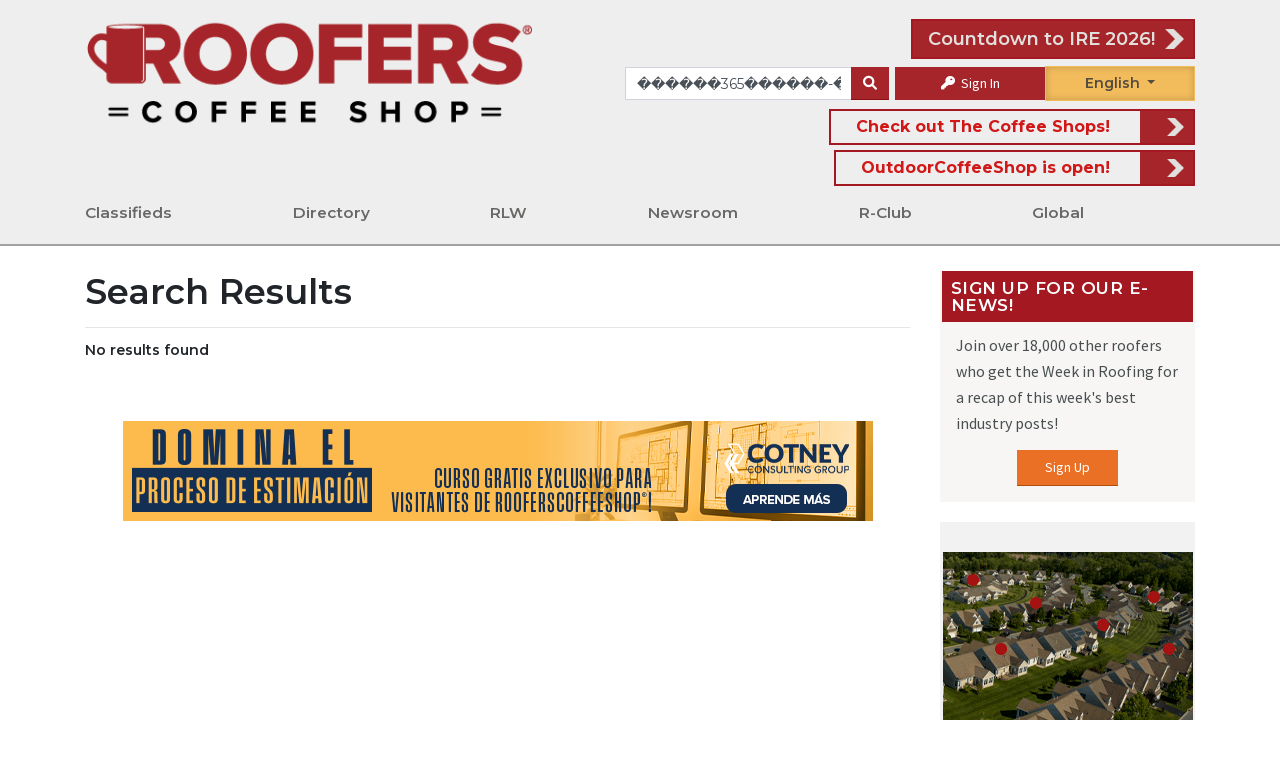

--- FILE ---
content_type: text/html; charset=UTF-8
request_url: https://www.rooferscoffeeshop.com/search/19?s=%EF%BF%BD%EF%BF%BD%EF%BF%BD%EF%BF%BD%EF%BF%BD%EF%BF%BD365%EF%BF%BD%EF%BF%BD%EF%BF%BD%EF%BF%BD%EF%BF%BD%EF%BF%BD-%EF%BF%BD%EF%BF%BD%EF%BF%BD%EF%BF%BD%EF%BF%BD%EF%BF%BD%EF%BF%BD%EF%BF%BD%EF%BF%BD%EF%BF%BD%EF%BF%BD%EF%BF%BD%EF%BF%BD%EF%BF%BD%EF%BF%BD%EF%BF%BD%EF%BF%BD%EF%BF%BD%EF%BF%BD%EF%BF%BD%EF%BF%BD%EF%BF%BD%EF%BF%BD%EF%BF%BD%EF%BF%BD%EF%BF%BD%EF%BF%BD-(%EF%BF%BD%EF%BF%BD%EF%BF%BD%EF%BF%BD%EF%BF%BD%EF%BF%BD%EF%BF%BD%EF%BF%BD%EF%BF%BD%EF%BF%BD%EF%BF%BD%EF%BF%BDbet91.net%EF%BF%BD%EF%BF%BD%EF%BF%BD%EF%BF%BD%EF%BF%BD%EF%BF%BD)-%EF%BF%BD%EF%BF%BD%EF%BF%BD%EF%BF%BD%EF%BF%BD%EF%BF%BD365%EF%BF%BD%EF%BF%BD%EF%BF%BD%EF%BF%BD%EF%BF%BD%EF%BF%BD-app%EF%BF%BD%EF%BF%BD%EF%BF%BD%EF%BF%BD%EF%BF%BD%EF%BF%BD%EF%BF%BD%EF%BF%BD%EF%BF%BD%EF%BF%BD%EF%BF%BD%EF%BF%BD%EF%BF%BD%EF%BF%BD%EF%BF%BD%EF%BF%BD%EF%BF%BD%EF%BF%BD-%EF%BF%BD%EF%BF%BD%EF%BF%BD%EF%BF%BD%EF%BF%BD%EF%BF%BD%EF%BF%BD%EF%BF%BD%EF%BF%BD%EF%BF%BD%EF%BF%BD%EF%BF%BD%EF%BF%BD%EF%BF%BD%EF%BF%BD%EF%BF%BD%EF%BF%BD%EF%BF%BD%EF%BF%BD%EF%BF%BD%EF%BF%BD700bet.net%EF%BF%BD%EF%BF%BD%EF%BF%BD%EF%BF%BD%EF%BF%BD%EF%BF%BD%EF%BF%BD%EF%BF%BD%EF%BF%BD-%EF%BF%BD%EF%BF%BD%EF%BF%BD%EF%BF%BD%EF%BF%BD%EF%BF%BD365%EF%BF%BD%EF%BF%BD%EF%BF%BD%EF%BF%BD%EF%BF%BD%EF%BF%BD-%EF%BF%BD%EF%BF%BD%EF%BF%BD%EF%BF%BD%EF%BF%BD%EF%BF%BD365%EF%BF%BD%EF%BF%BD%EF%BF%BD%EF%BF%BD%EF%BF%BD%EF%BF%BD-%EF%BF%BD%EF%BF%BD%EF%BF%BD%EF%BF%BD%EF%BF%BD%EF%BF%BD365%EF%BF%BD%EF%BF%BD%EF%BF%BD%EF%BF%BD%EF%BF%BD%EF%BF%BD-(%EF%BF%BD%EF%BF%BD%EF%BF%BD%EF%BF%BD%EF%BF%BD%EF%BF%BD%EF%BF%BD%EF%BF%BD%EF%BF%BD%EF%BF%BD%EF%BF%BD%EF%BF%BD52bet.net%EF%BF%BD%EF%BF%BD%EF%BF%BD%EF%BF%BD%EF%BF%BD%EF%BF%BD)
body_size: 15660
content:
<!DOCTYPE html>
<html lang="en">
	<head>

		
<title>Search Results for ������365������-���������������������������-(������������bet91.net������)-������365������-app������������������-���������������������700bet.net���������-������365������-������365������-������365������-(������������52bet.net������)
	&mdash; RoofersCoffeeShop&reg;
</title>



<link rel="canonical" href="https://www.rooferscoffeeshop.com/search/19?s=%EF%BF%BD%EF%BF%BD%EF%BF%BD%EF%BF%BD%EF%BF%BD%EF%BF%BD365%EF%BF%BD%EF%BF%BD%EF%BF%BD%EF%BF%BD%EF%BF%BD%EF%BF%BD-%EF%BF%BD%EF%BF%BD%EF%BF%BD%EF%BF%BD%EF%BF%BD%EF%BF%BD%EF%BF%BD%EF%BF%BD%EF%BF%BD%EF%BF%BD%EF%BF%BD%EF%BF%BD%EF%BF%BD%EF%BF%BD%EF%BF%BD%EF%BF%BD%EF%BF%BD%EF%BF%BD%EF%BF%BD%EF%BF%BD%EF%BF%BD%EF%BF%BD%EF%BF%BD%EF%BF%BD%EF%BF%BD%EF%BF%BD%EF%BF%BD-%28%EF%BF%BD%EF%BF%BD%EF%BF%BD%EF%BF%BD%EF%BF%BD%EF%BF%BD%EF%BF%BD%EF%BF%BD%EF%BF%BD%EF%BF%BD%EF%BF%BD%EF%BF%BDbet91.net%EF%BF%BD%EF%BF%BD%EF%BF%BD%EF%BF%BD%EF%BF%BD%EF%BF%BD%29-%EF%BF%BD%EF%BF%BD%EF%BF%BD%EF%BF%BD%EF%BF%BD%EF%BF%BD365%EF%BF%BD%EF%BF%BD%EF%BF%BD%EF%BF%BD%EF%BF%BD%EF%BF%BD-app%EF%BF%BD%EF%BF%BD%EF%BF%BD%EF%BF%BD%EF%BF%BD%EF%BF%BD%EF%BF%BD%EF%BF%BD%EF%BF%BD%EF%BF%BD%EF%BF%BD%EF%BF%BD%EF%BF%BD%EF%BF%BD%EF%BF%BD%EF%BF%BD%EF%BF%BD%EF%BF%BD-%EF%BF%BD%EF%BF%BD%EF%BF%BD%EF%BF%BD%EF%BF%BD%EF%BF%BD%EF%BF%BD%EF%BF%BD%EF%BF%BD%EF%BF%BD%EF%BF%BD%EF%BF%BD%EF%BF%BD%EF%BF%BD%EF%BF%BD%EF%BF%BD%EF%BF%BD%EF%BF%BD%EF%BF%BD%EF%BF%BD%EF%BF%BD700bet.net%EF%BF%BD%EF%BF%BD%EF%BF%BD%EF%BF%BD%EF%BF%BD%EF%BF%BD%EF%BF%BD%EF%BF%BD%EF%BF%BD-%EF%BF%BD%EF%BF%BD%EF%BF%BD%EF%BF%BD%EF%BF%BD%EF%BF%BD365%EF%BF%BD%EF%BF%BD%EF%BF%BD%EF%BF%BD%EF%BF%BD%EF%BF%BD-%EF%BF%BD%EF%BF%BD%EF%BF%BD%EF%BF%BD%EF%BF%BD%EF%BF%BD365%EF%BF%BD%EF%BF%BD%EF%BF%BD%EF%BF%BD%EF%BF%BD%EF%BF%BD-%EF%BF%BD%EF%BF%BD%EF%BF%BD%EF%BF%BD%EF%BF%BD%EF%BF%BD365%EF%BF%BD%EF%BF%BD%EF%BF%BD%EF%BF%BD%EF%BF%BD%EF%BF%BD-%28%EF%BF%BD%EF%BF%BD%EF%BF%BD%EF%BF%BD%EF%BF%BD%EF%BF%BD%EF%BF%BD%EF%BF%BD%EF%BF%BD%EF%BF%BD%EF%BF%BD%EF%BF%BD52bet.net%EF%BF%BD%EF%BF%BD%EF%BF%BD%EF%BF%BD%EF%BF%BD%EF%BF%BD%29">
<link rel="stylesheet" href="https://fonts.googleapis.com/css?family=Open+Sans+Condensed:300|Source+Sans+Pro">
<link rel="stylesheet" href="https://fonts.googleapis.com/css?family=Montserrat:400|Montserrat:600|Montserrat:700">

<script async src="https://use.typekit.net/lnn7ovb.js"></script>
<script>
	try {
		Typekit.load({async: true});
	} catch (e) {}
</script>


<link rel="stylesheet" href="https://cdnjs.cloudflare.com/ajax/libs/font-awesome/6.1.1/css/all.min.css" type="text/css" media="none" onload="if(media!='all')media='all'"/>
<link rel="stylesheet" href="https://cdnjs.cloudflare.com/ajax/libs/font-awesome/6.1.1/css/v4-shims.min.css" integrity="sha512-8jeHv1CihM7sBeBfx3J7o0UVGMXc8wM20zSKVuAiQj5AmnYX36LpRZ8SpU5ec3Y4FgkUrJ5GqlAAWOzRDKFwfg==" crossorigin="anonymous" referrerpolicy="no-referrer" />
<link rel="stylesheet" href="https://cdn.jsdelivr.net/npm/bootstrap@4.6.2/dist/css/bootstrap.min.css" integrity="sha384-xOolHFLEh07PJGoPkLv1IbcEPTNtaed2xpHsD9ESMhqIYd0nLMwNLD69Npy4HI+N" crossorigin="anonymous">
<link rel="stylesheet" href="https://cdnjs.cloudflare.com/ajax/libs/bootstrap-select/1.13.2/css/bootstrap-select.min.css" media="none" onload="if(media!='all')media='all'">
<link rel="stylesheet" href="/assets/fancybox/jquery.fancybox.min.css?v=5" media="none" onload="if(media!='all')media='all'"/>
<link rel="stylesheet" type="text/css" href="/assets/DataTables/datatables.min.css" media="none" onload="if(media!='all')media='all'"/>

						
<link rel="icon" href="/assets/icons/1-favicon-32x32.png" sizes="32x32"/>
<link rel="icon" href="/assets/icons/1-favicon-192x192.png" sizes="192x192"/>
<link rel="apple-touch-icon-precomposed" href="/assets/icons/1-favicon-180x180.png"/>

<meta name="msapplication-TileImage" content="/assets/icons/1-favicon-256x256.png"/>


<script src="https://code.jquery.com/jquery-3.6.0.min.js" integrity="sha256-/xUj+3OJU5yExlq6GSYGSHk7tPXikynS7ogEvDej/m4=" crossorigin="anonymous"></script>

						
<script src="/assets/js/load-image.all.min.js"></script>

	<script src="/assets/js/responsive.min.js?v=10-10-25"></script>
	<script src="/assets/js/rcs-front.min.js?v=10-10-25"></script>

<script src="/assets/DataTables/datatables.min.js"></script>
<script src="https://cloud.tinymce.com/stable/tinymce.min.js?apiKey=egpkj3o3xxo1d2x69jowbbl0ixkka5qye5f0jhm0zya8akbi"></script>
<script src="/assets/js/tinymce/jquery.tinymce.min.js"></script>
<script src="https://cdn.jsdelivr.net/npm/popper.js@1.16.1/dist/umd/popper.min.js" integrity="sha384-9/reFTGAW83EW2RDu2S0VKaIzap3H66lZH81PoYlFhbGU+6BZp6G7niu735Sk7lN" crossorigin="anonymous"></script>
<script src="https://cdn.jsdelivr.net/npm/bootstrap@4.6.2/dist/js/bootstrap.min.js" integrity="sha384-+sLIOodYLS7CIrQpBjl+C7nPvqq+FbNUBDunl/OZv93DB7Ln/533i8e/mZXLi/P+" crossorigin="anonymous"></script>
<script src="/assets/js/bootstrap-select.min.js"></script>
<script async src='https://www.google.com/recaptcha/api.js'></script>
<script async src="//translate.google.com/translate_a/element.js?cb=googleTranslateElementInit&_x_tr_hl=es-MX"></script>
<script src="https://cdnjs.cloudflare.com/ajax/libs/datejs/1.0/date.min.js"></script>


<script>
	function googleTranslateElementInit() {
		new google.translate.TranslateElement({
		pageLanguage: 'en',
		includedLanguages: 'es,fr',
		layout: google.translate.TranslateElement.FloatPosition.TOP_RIGHT,
		autoDisplay: false
		}, 'google_translate_element');
		const elements = document.getElementsByClassName('goog-te-menu-value');
		while (elements.length > 0) {
			elements[0].parentNode.removeChild(elements[0]);
		}
	}
</script>


<meta property="og:locale" content="en_US"/>
<meta
property="og:site_name" content="rooferscoffeeshop.com" />
<!-- TODO: replace with site title const -->

		<!-- Style Sheets -->

					<meta charset="utf-8">
			<meta name="viewport" content="width=device-width, initial-scale=1, shrink-to-fit=yes">
				<link href="/assets/css/rcs.min.css?v=01-05-26" rel="stylesheet"/>
		

					<!-- Analytics -->
			    <!-- Google Analytics -->
    <script>
        (function(i,s,o,g,r,a,m){i['GoogleAnalyticsObject']=r;i[r]=i[r]||function(){
            (i[r].q=i[r].q||[]).push(arguments)},i[r].l=1*new Date();a=s.createElement(o),
            m=s.getElementsByTagName(o)[0];a.async=1;a.src=g;m.parentNode.insertBefore(a,m)
        })(window,document,'script','https://www.google-analytics.com/analytics.js','ga');
            ga('create', 'UA-64625600-2', 'auto');
                ga('send', 'pageview');
    </script>

    <!-- Global site tag (gtag.js) - Google Analytics -->
    <script async src="https://www.googletagmanager.com/gtag/js?id=G-92KJ5FX5VK"></script>
    <script>
        window.dataLayer = window.dataLayer || [];
        function gtag(){dataLayer.push(arguments);}
        gtag('js', new Date());
                gtag('config', 'G-92KJ5FX5VK');



        
                
            </script>

    <!-- Alexa Metrics -->
    <script type="text/javascript">
    _atrk_opts = { atrk_acct:"4kDCr1Fx9f207i", domain:"rooferscoffeeshop.com",dynamic: true};
    (function() { var as = document.createElement('script'); as.type = 'text/javascript'; as.async = true; as.src = "https://certify-js.alexametrics.com/atrk.js"; var s = document.getElementsByTagName('script')[0];s.parentNode.insertBefore(as, s); })();
    </script>
    <noscript><img src="https://certify.alexametrics.com/atrk.gif?account=4kDCr1Fx9f207i" style="display:none" height="1" width="1" alt="" /></noscript>

    <!-- Facebook -->
    <script>
    !function(f,b,e,v,n,t,s)
        {if(f.fbq)return;n=f.fbq=function(){n.callMethod?
        n.callMethod.apply(n,arguments):n.queue.push(arguments)};
        if(!f._fbq)f._fbq=n;n.push=n;n.loaded=!0;n.version='2.0';
        n.queue=[];t=b.createElement(e);t.async=!0;
        t.src=v;s=b.getElementsByTagName(e)[0];
        s.parentNode.insertBefore(t,s)}(window, document,'script',
        'https://connect.facebook.net/en_US/fbevents.js');
        fbq('init', '1584257455298463');
        fbq('track', 'PageView');
    </script>
    <noscript>
        <img height="1" width="1" style="display:none" src="https://www.facebook.com/tr?id=1584257455298463&ev=PageView&noscript=1"/>
    </noscript>

    <!-- Clarity -->
    <script type="text/javascript">
        (function(c,l,a,r,i,t,y){
            c[a]=c[a]||function(){(c[a].q=c[a].q||[]).push(arguments)};
            t=l.createElement(r);t.async=1;t.src="https://www.clarity.ms/tag/"+i;
            y=l.getElementsByTagName(r)[0];y.parentNode.insertBefore(t,y);
        })(window, document, "clarity", "script", "acvk1ghqdj");
    </script>				<!-- Tags -->
					    <meta property="og:image" content="https://www.rooferscoffeeshop.com/assets/img/roofers-r.jpg"/>
<link rel="image_src" href="https://www.rooferscoffeeshop.com/assets/img/roofers-r.jpg">
			</head>
	<body>
		<div class="top-wrap">
							
<div class="side-menu">
				<div class="side-menu-int">
	<div class="mobile-menu-item">
		<a href="/">Home</a>
	</div>
			<div class="mobile-menu-item">
			<a href="https://www.rooferscoffeeshop.com/our-listings/">Classifieds</a>
			<span class="sub-menu-toggle"></span>
							<div class="secondary-menu-item" >
					<a href="https://www.rooferscoffeeshop.com/our-listings/">Search for</a>
					<span class="sub-menu-toggle"></span>
					 						<div class="tertiary-menu-item" >
							<a href="https://www.rooferscoffeeshop.com/our-listings/_/_/_/55/_">Jobs</a>
						</div>
											<div class="tertiary-menu-item" >
							<a href="https://www.rooferscoffeeshop.com/our-listings/_/_/_/8/_">Wanted</a>
						</div>
											<div class="tertiary-menu-item" >
							<a href="https://www.rooferscoffeeshop.com/our-listings/_/_/_/6/_">For Sale</a>
						</div>
											<div class="tertiary-menu-item" >
							<a href="https://www.rooferscoffeeshop.com/our-listings/_/_/_/55/_">Work Wanted</a>
						</div>
									</div>
							<div class="secondary-menu-item" >
					<a href="https://www.rooferscoffeeshop.com/our-listings/">Assistance</a>
					<span class="sub-menu-toggle"></span>
					 						<div class="tertiary-menu-item" >
							<a href="https://www.rooferscoffeeshop.com/ineedhelp">I Need Help</a>
						</div>
											<div class="tertiary-menu-item" >
							<a href="https://www.rooferscoffeeshop.com/rooferscoffeeshop-com-wants-help-find-job-free">Need a Job?</a>
						</div>
											<div class="tertiary-menu-item" >
							<a href="https://www.rooferscoffeeshop.com/classified-ads-faqs">Classified FAQ</a>
						</div>
											<div class="tertiary-menu-item" >
							<a href="https://www.rooferscoffeeshop.com/classified-policy">Policies</a>
						</div>
											<div class="tertiary-menu-item" >
							<a href="https://www.rooferscoffeeshop.com/join-roofing-industry">Join the Roofing Industry</a>
						</div>
									</div>
							<div class="secondary-menu-item" >
					<a href="https://www.rooferscoffeeshop.com/our-listings/">Ads</a>
					<span class="sub-menu-toggle"></span>
					 						<div class="tertiary-menu-item" >
							<a href="https://www.rooferscoffeeshop.com/post-a-classified-ad">Place an ad</a>
						</div>
											<div class="tertiary-menu-item" >
							<a href="https://www.rooferscoffeeshop.com/promos-rebates">Promos &amp; Rebates</a>
						</div>
									</div>
					</div>


			<div class="mobile-menu-item">
			<a href="https://www.rooferscoffeeshop.com/our-directory/">Directory</a>
			<span class="sub-menu-toggle"></span>
							<div class="secondary-menu-item" >
					<a href="https://www.rooferscoffeeshop.com/our-directory/">Search for</a>
					<span class="sub-menu-toggle"></span>
					 						<div class="tertiary-menu-item" >
							<a href="https://www.rooferscoffeeshop.com/our-directory/0/_/products_services/_?filter=0">Products &amp; Services</a>
						</div>
											<div class="tertiary-menu-item" >
							<a href="https://www.rooferscoffeeshop.com/our-directory/0/_/contractors/_?filter=0">Contractors</a>
						</div>
											<div class="tertiary-menu-item" >
							<a href="https://www.rooferscoffeeshop.com/our-directory/0/_/distributors/_?filter=0">Distributors</a>
						</div>
											<div class="tertiary-menu-item" >
							<a href="https://www.rooferscoffeeshop.com/trade-roofing-associations">Association Partners</a>
						</div>
											<div class="tertiary-menu-item" >
							<a href="https://www.rooferscoffeeshop.com/our-directory/0/_/manufacturers_reps/_?filter=0">Manufacturer Reps</a>
						</div>
											<div class="tertiary-menu-item" >
							<a href="https://www.rooferscoffeeshop.com/our-directory/0/_/consultants/_?filter=0">Consultants</a>
						</div>
											<div class="tertiary-menu-item" >
							<a href="https://www.rooferscoffeeshop.com/our-directory/0/1493/_/_/_/_?filter=1">Speaker&#039;s Bureau</a>
						</div>
									</div>
							<div class="secondary-menu-item" >
					<a href="https://www.rooferscoffeeshop.com/opportunities">Opportunities</a>
					<span class="sub-menu-toggle"></span>
					 						<div class="tertiary-menu-item" >
							<a href="https://www.rooferscoffeeshop.com/scholarships">Scholarships</a>
						</div>
											<div class="tertiary-menu-item" >
							<a href="https://www.rooferscoffeeshop.com/vocational-schools">Vocational Schools</a>
						</div>
											<div class="tertiary-menu-item" >
							<a href="https://www.rooferscoffeeshop.com/training-resources-rcs">Training Resources</a>
						</div>
											<div class="tertiary-menu-item" >
							<a href="https://www.rooferscoffeeshop.com/events">Events</a>
						</div>
											<div class="tertiary-menu-item" >
							<a href="https://www.rooferscoffeeshop.com/awards/">Awards</a>
						</div>
											<div class="tertiary-menu-item" >
							<a href="https://www.rooferscoffeeshop.com/buy-online">Buy Online</a>
						</div>
									</div>
							<div class="secondary-menu-item" >
					<a href="https://www.thecoffeeshops.online/">Information for</a>
					<span class="sub-menu-toggle"></span>
					 						<div class="tertiary-menu-item" >
							<a href="https://www.coatingscoffeeshop.com/">Coatings Industry</a>
						</div>
											<div class="tertiary-menu-item" >
							<a href="https://www.rooferscoffeeshop.com/rcs-associations-map-powered-by-project-map-it">RCS Associations Map - Powered by Project Map It</a>
						</div>
											<div class="tertiary-menu-item" >
							<a href="https://www.askaroofer.com/articles-and-advice">Homeowners</a>
						</div>
											<div class="tertiary-menu-item" >
							<a href="https://www.askaroofer.com/products">Building Owners</a>
						</div>
											<div class="tertiary-menu-item" >
							<a href="https://www.metalcoffeeshop.com/">Metal Roofers</a>
						</div>
											<div class="tertiary-menu-item" >
							<a href="https://www.outdoorcoffeeshop.com/">Outdoor Professionals</a>
						</div>
									</div>
					</div>


			<div class="mobile-menu-item">
			<a href="https://www.rooferscoffeeshop.com/read-listen-watch-rcs">RLW</a>
			<span class="sub-menu-toggle"></span>
							<div class="secondary-menu-item" >
					<a href="https://www.rooferscoffeeshop.com/learning-listening">Read</a>
					<span class="sub-menu-toggle"></span>
					 						<div class="tertiary-menu-item" >
							<a href="https://www.rooferscoffeeshop.com/product-information">Product Information</a>
						</div>
											<div class="tertiary-menu-item" >
							<a href="https://www.rooferscoffeeshop.com/partner-ebooks">Partner eBooks</a>
						</div>
											<div class="tertiary-menu-item" >
							<a href="https://www.rooferscoffeeshop.com/roofing-galleries">Roofing Galleries</a>
						</div>
											<div class="tertiary-menu-item" >
							<a href="https://www.rooferscoffeeshop.com/partner-galleries">Partner Galleries</a>
						</div>
											<div class="tertiary-menu-item" >
							<a href="https://www.rooferscoffeeshop.com/category/ebooks/downloads">Downloads</a>
						</div>
											<div class="tertiary-menu-item" >
							<a href="https://www.rooferscoffeeshop.com/read-listen-watch-rcs">Read Listen Watch</a>
						</div>
											<div class="tertiary-menu-item" >
							<a href="https://www.rooferscoffeeshop.com/ebooks">eBooks</a>
						</div>
									</div>
							<div class="secondary-menu-item" >
					<a href="https://www.rooferscoffeeshop.com/learning-listening">Listen</a>
					<span class="sub-menu-toggle"></span>
					 						<div class="tertiary-menu-item" >
							<a href="https://www.rooferscoffeeshop.com/podcasts">Podcasts</a>
						</div>
											<div class="tertiary-menu-item" >
							<a href="https://www.rooferscoffeeshop.com/podcasts/rlw-podcasts">Read Listen Watch</a>
						</div>
											<div class="tertiary-menu-item" >
							<a href="https://www.rooferscoffeeshop.com/podcasts/partner-podcast">Partner Podcasts</a>
						</div>
											<div class="tertiary-menu-item" >
							<a href="https://www.rooferscoffeeshop.com/weekly-blend">The Weekly Blend</a>
						</div>
											<div class="tertiary-menu-item" >
							<a href="https://www.rooferscoffeeshop.com/coffeecast">CoffeeCast™</a>
						</div>
											<div class="tertiary-menu-item" >
							<a href="https://www.rooferscoffeeshop.com/contractor-outlook">Contractor Outlook Newscast</a>
						</div>
									</div>
							<div class="secondary-menu-item" >
					<a href="https://www.rooferscoffeeshop.com/learning-listening">Watch</a>
					<span class="sub-menu-toggle"></span>
					 						<div class="tertiary-menu-item" >
							<a href="https://www.rooferscoffeeshop.com/read-listen-watch-rcs">Read Listen Watch</a>
						</div>
											<div class="tertiary-menu-item" >
							<a href="https://www.rooferscoffeeshop.com/coffee-conversations">Coffee Conversations</a>
						</div>
											<div class="tertiary-menu-item" >
							<a href="https://www.rooferscoffeeshop.com/partner-webinars">Partner Webinars</a>
						</div>
											<div class="tertiary-menu-item" >
							<a href="https://www.rooferscoffeeshop.com/upcoming-industry-webinars">Upcoming Industry Webinars</a>
						</div>
											<div class="tertiary-menu-item" >
							<a href="https://www.rooferscoffeeshop.com/rcs-webinar-series">RCS Webinars</a>
						</div>
											<div class="tertiary-menu-item" >
							<a href="https://www.rooferscoffeeshop.com/videos">Partner Videos</a>
						</div>
											<div class="tertiary-menu-item" >
							<a href="https://www.rooferscoffeeshop.com/rcs-lunch-learn">Lunch and  Learn</a>
						</div>
									</div>
					</div>


			<div class="mobile-menu-item">
			<a href="https://www.rooferscoffeeshop.com/news-room">Newsroom</a>
			<span class="sub-menu-toggle"></span>
							<div class="secondary-menu-item" >
					<a href="https://www.rooferscoffeeshop.com/forum/">Community</a>
					<span class="sub-menu-toggle"></span>
					 						<div class="tertiary-menu-item" >
							<a href="https://www.rooferscoffeeshop.com/product-information">Product Information</a>
						</div>
											<div class="tertiary-menu-item" >
							<a href="https://www.rooferscoffeeshop.com/roofer-profiles">Roofer Profiles</a>
						</div>
											<div class="tertiary-menu-item" >
							<a href="https://www.rooferscoffeeshop.com/rcs/certainteed-roof-showcase">Photo Contest</a>
						</div>
											<div class="tertiary-menu-item" >
							<a href="https://www.rooferscoffeeshop.com/events">Events</a>
						</div>
											<div class="tertiary-menu-item" >
							<a href="https://www.rooferscoffeeshop.com/our-directory/">Directory</a>
						</div>
											<div class="tertiary-menu-item" >
							<a href="https://www.rooferscoffeeshop.com/about-us">About Us</a>
						</div>
											<div class="tertiary-menu-item" >
							<a href="https://www.rooferscoffeeshop.com/ire-2026">IRE 2026</a>
						</div>
											<div class="tertiary-menu-item" >
							<a href="https://www.rooferscoffeeshop.com/canada-content">RCS in Canada</a>
						</div>
											<div class="tertiary-menu-item" >
							<a href="https://www.rooferscoffeeshop.com/quick-quiz">Quick Quiz</a>
						</div>
											<div class="tertiary-menu-item" >
							<a href="https://www.rooferscoffeeshop.com/take-our-survey">Surveys</a>
						</div>
											<div class="tertiary-menu-item" >
							<a href="https://www.rooferscoffeeshop.com/veterans">Veterans</a>
						</div>
											<div class="tertiary-menu-item" >
							<a href="https://www.rooferscoffeeshop.com/engage-with-us">Engage with us</a>
						</div>
									</div>
							<div class="secondary-menu-item" >
					<a href="https://www.rooferscoffeeshop.com/news-room">News</a>
					<span class="sub-menu-toggle"></span>
					 						<div class="tertiary-menu-item" >
							<a href="https://www.rooferscoffeeshop.com/category/newsroom/in-the-news">RCS in the News</a>
						</div>
											<div class="tertiary-menu-item" >
							<a href="https://www.rooferscoffeeshop.com/international">International News</a>
						</div>
											<div class="tertiary-menu-item" >
							<a href="https://www.rooferscoffeeshop.com/rcs-influencers">Roofing Influencers</a>
						</div>
											<div class="tertiary-menu-item" >
							<a href="https://www.rooferscoffeeshop.com/trends-report-results">Trends Report</a>
						</div>
											<div class="tertiary-menu-item" >
							<a href="https://www.rooferscoffeeshop.com/award-winning-projects">Award Winning Projects</a>
						</div>
											<div class="tertiary-menu-item" >
							<a href="https://www.rooferscoffeeshop.com/safety-tip-of-the-week">Safety Tip of the Week</a>
						</div>
									</div>
							<div class="secondary-menu-item" >
					<a href="https://www.rooferscoffeeshop.com/forum/">Get Involved</a>
					<span class="sub-menu-toggle"></span>
					 						<div class="tertiary-menu-item" >
							<a href="https://www.rooferscoffeeshop.com/forum/">Forum</a>
						</div>
											<div class="tertiary-menu-item" >
							<a href="https://www.rooferscoffeeshop.com/rcs-weekly-newsletters-week-review">Newsletter Archive</a>
						</div>
											<div class="tertiary-menu-item" >
							<a href="https://www.rooferscoffeeshop.com/sign-up">Join the Newsletter</a>
						</div>
											<div class="tertiary-menu-item" >
							<a href="https://www.rooferscoffeeshop.com/coffee-shop-crew">Coffee Shop Crew</a>
						</div>
											<div class="tertiary-menu-item" >
							<a href="https://www.rooferscoffeeshop.com/contests-and-games">Contests &amp; Games</a>
						</div>
											<div class="tertiary-menu-item" >
							<a href="https://www.rooferscoffeeshop.com/look-up">Look-Up</a>
						</div>
											<div class="tertiary-menu-item" >
							<a href="https://www.rooferscoffeeshop.com/rcs/roofing-respect">Roofing Respect</a>
						</div>
											<div class="tertiary-menu-item" >
							<a href="https://www.rooferscoffeeshop.com/giving-back">Giving Back</a>
						</div>
									</div>
					</div>


			<div class="mobile-menu-item">
			<a href="https://www.rooferscoffeeshop.com/what-is-r-club">R-Club</a>
			<span class="sub-menu-toggle"></span>
							<div class="secondary-menu-item" >
					<a href="https://www.rooferscoffeeshop.com/what-is-r-club">Getting Started</a>
					<span class="sub-menu-toggle"></span>
					 						<div class="tertiary-menu-item" >
							<a href="https://www.rooferscoffeeshop.com/rcs-club-sign-up">Join R-Club</a>
						</div>
											<div class="tertiary-menu-item" >
							<a href="https://www.rooferscoffeeshop.com/new-club-member">New to R-Club?</a>
						</div>
											<div class="tertiary-menu-item" >
							<a href="https://rooferscoffeeshop.com/r-club-map-powered-by-project-map-it">R-Club Map</a>
						</div>
									</div>
							<div class="secondary-menu-item" >
					<a href="https://www.rooferscoffeeshop.com/members-only">R-Club Content</a>
					<span class="sub-menu-toggle"></span>
					 						<div class="tertiary-menu-item" >
							<a href="https://www.rooferscoffeeshop.com/roofers-safety-information">Roofers Safety Information</a>
						</div>
											<div class="tertiary-menu-item" >
							<a href="https://www.rooferscoffeeshop.com/rclub-perks">R-Club Perks</a>
						</div>
											<div class="tertiary-menu-item" >
							<a href="https://www.rooferscoffeeshop.com/coffee-break">Coffee Breaks</a>
						</div>
											<div class="tertiary-menu-item" >
							<a href="https://www.rooferscoffeeshop.com/exclusive-r-club-quarterly-training-with-cotney-consulting-2">Quarterly Training with Cotney Consulting Group</a>
						</div>
									</div>
							<div class="secondary-menu-item" >
					<a href="https://www.rooferscoffeeshop.com/forum/r-club">R-Club Community</a>
					<span class="sub-menu-toggle"></span>
					 						<div class="tertiary-menu-item" >
							<a href="https://www.rooferscoffeeshop.com/rcs-cares">RCS Cares</a>
						</div>
											<div class="tertiary-menu-item" >
							<a href="https://www.rooferscoffeeshop.com/consulting">R-Club Consulting</a>
						</div>
											<div class="tertiary-menu-item" >
							<a href="https://www.rooferscoffeeshop.com/peer-forum">R-Club Peer Forum</a>
						</div>
											<div class="tertiary-menu-item" >
							<a href="https://www.rooferscoffeeshop.com/forum/r-club">R-Club Forum</a>
						</div>
											<div class="tertiary-menu-item" >
							<a href="https://www.rooferscoffeeshop.com/roofer-of-the-month">Roofer of the Month</a>
						</div>
									</div>
					</div>


			<div class="mobile-menu-item">
			<a href="https://www.rooferscoffeeshop.com/rcs-global">Global</a>
			<span class="sub-menu-toggle"></span>
							<div class="secondary-menu-item" >
					<a href="https://www.rooferscoffeeshop.com/en-espanol">RCS en Español</a>
					<span class="sub-menu-toggle"></span>
					 						<div class="tertiary-menu-item" >
							<a href="https://www.rooferscoffeeshop.com/espanol-lunch-and-learn">Almuerza y Aprende</a>
						</div>
											<div class="tertiary-menu-item" >
							<a href="https://www.rooferscoffeeshop.com/espanol-articles">Articulos</a>
						</div>
											<div class="tertiary-menu-item" >
							<a href="https://www.rooferscoffeeshop.com/espanol-events">Eventos</a>
						</div>
											<div class="tertiary-menu-item" >
							<a href="https://www.rooferscoffeeshop.com/podcasts-en-espanol">Podcasts en Español</a>
						</div>
											<div class="tertiary-menu-item" >
							<a href="https://www.rooferscoffeeshop.com/espanol-webinars">Seminario Web</a>
						</div>
											<div class="tertiary-menu-item" >
							<a href="https://www.rooferscoffeeshop.com/espanol-videos">Videos</a>
						</div>
											<div class="tertiary-menu-item" >
							<a href="https://www.rooferscoffeeshop.com/rcs-influencers-en-espanol">RCS Influencers En Español</a>
						</div>
									</div>
							<div class="secondary-menu-item" >
					<a href="https://www.rooferscoffeeshop.com/canada-content">Canada</a>
					<span class="sub-menu-toggle"></span>
					 						<div class="tertiary-menu-item" >
							<a href="https://www.rooferscoffeeshop.com/trade-roofing-associations">Associations</a>
						</div>
											<div class="tertiary-menu-item" >
							<a href="https://www.rooferscoffeeshop.com/our-listings/_/_/_/_/443-444-446-447-448-450-449-445">Classifieds</a>
						</div>
											<div class="tertiary-menu-item" >
							<a href="https://www.rooferscoffeeshop.com/our-directory/0/504/_/_?filter=1">Directories</a>
						</div>
									</div>
							<div class="secondary-menu-item" >
					<a href="https://www.rooferscoffeeshop.uk/united-kingdom">United Kingdom</a>
					<span class="sub-menu-toggle"></span>
					 						<div class="tertiary-menu-item" >
							<a href="https://www.rooferscoffeeshop.uk/category/united-kingdom">Newsroom</a>
						</div>
											<div class="tertiary-menu-item" >
							<a href="https://www.rooferscoffeeshop.uk/category/united-kingdom-directory">Directories</a>
						</div>
									</div>
					</div>


	</div>

<script>
	$('.mobile-menu-item .sub-menu-toggle').click(function(){
		if ($(this).parent().children('.secondary-menu-item').hasClass('open')) {
			$(this).parent().children('.secondary-menu-item').removeClass('open') 
		}else{
			$(this).parent().children('.secondary-menu-item').addClass('open') 
		}
	})
	$('.secondary-menu-item .sub-menu-toggle').click(function(){
		console.log('here')
		if ($(this).parent().children('.tertiary-menu-item').hasClass('open')) {
			$(this).parent().children('.tertiary-menu-item').removeClass('open') 
		}else{
			$(this).parent().children('.tertiary-menu-item').addClass('open') 
		}
	})
</script>

<style>
	.side-menu-int {
		display: flex;
		flex-direction: column;
	}

	.mobile-menu-item,
	.secondary-menu-item, .tertiary-menu-item {
		display: flex;
		flex-wrap: wrap;
		justify-content: space-between;
		align-items: center;
		width: 100%;
		height: auto;
		background-color: white;
		font-weight: 700;
		text-transform: uppercase;
		font-size: 18px;
		box-shadow: 0 1px 3px rgb(0 0 0 / 3%);
		font-weight: 600;
		margin: 5px 0;
	}
	.secondary-menu-item, .tertiary-menu-item {
		background-color: #eeeeee;
		margin:	unset;
		padding: 0 10px;
		font-size: 16px;
		overflow: hidden;
		transition: max-height 0.8s ease-in-out;
		height: 0px;
		max-height: 0px;
	}
	.secondary-menu-item.open{
		height: auto;
  		max-height: 1000px;
	}
	.tertiary-menu-item.open{
		height: auto;
  		max-height: 1000px;
	}
	.mobile-menu-item a {
		flex: 1;
		height: 4.5rem;
		display: flex;
		align-items: center;
		padding-left: 5%;
	}
	.sub-menu-toggle::after {
		content: "+";
	}
</style>


	</div>
<div class="side-info">
	<div class="side-info-int">
	
	
				
<div class="module d-md-none">
				   
	   
   	<div class="module-content">
			<form method="GET" action="/search">
	<div class="input-group">
		<input
			class="form-control"
			name="s"
			placeholder="Search RoofersCoffeeShop"
			value=""
		/>
		<div class="input-group-append">
			<button
				class="btn btn-secondary"
				aria-label="Search"
			><i class="fa fa-search"></i></button>
		</div>
	</div>
</form>
		
<div class="languageselect">
	<div id="google_translate_element_side" class="notranslate"><span id="lang">English</span>
		<div id="language-dropdown-side">
			<div class="in-english">English</div>
			<div class="en-espanol">Español</div>
			<div class="en-francais">Français</div>
		</div>
	</div>
</div>

	<div class="input-group-append pl-2">
		<a class="button text-white" href="/sign-in"><i class="fa fa-key"></i> Sign In</a>
	</div>
		
			</div>
</div>

				
<div class="module ">
	<h3 class="module-title">Sign Up for Our E-News!</h3>	<div class="module-content">
			<p>Join over 18,000 other roofers who get the Week in Roofing for a recap of this week's best industry posts!</p>
	<center><a class="button alt" href="/sign-up">Sign Up</a></center>
			
			</div>
</div>

				
<div class="media-group"><div class="ad-sidebar"><div class="media-block"><a href='https://www.uniflexroof.com/product/urethane88-white-roof-coating/' target='' data-mitem-id='20016' rel='nofollow' ><img src='/uploads/media/2025/11/sherwin-williams-roofing-solutions-sidebar-polyurethane.gif'
            alt='Sherwin Williams Roofing Solutions - Sidebar - Polyurethane'
            title='Sherwin Williams Roofing Solutions - Sidebar - Polyurethane'
            class=''
            style=' '  loading='lazy' data-mitem-id='20016'data-url='https://www.uniflexroof.com/product/urethane88-white-roof-coating/'/></a></div><div class="media-block"><a href='https://www.jm.com/en/commercial-roofing/roofing-insulation-and-cover--boards/protector-hd/' target='' data-mitem-id='20573' rel='nofollow' ><img src='/uploads/media/2026/01/johns-manville-sidebar-ad-protector-hd.png'
            alt='Johns Manville - Sidebar Ad - ProtectoR HD'
            title='Johns Manville - Sidebar Ad - ProtectoR HD'
            class=''
            style=' '  loading='lazy' data-mitem-id='20573'data-url='https://www.jm.com/en/commercial-roofing/roofing-insulation-and-cover--boards/protector-hd/'/></a></div><div class="media-block"><a href='https://utm.io/ujerB' target='' data-mitem-id='19759' rel='nofollow' ><img src='/uploads/media/2025/10/ire-sidebar-international-roofing-expo-2026-10-27-2025.png'
            alt='IRE - Sidebar - International Roofing Expo 2026'
            title='IRE - Sidebar - International Roofing Expo 2026'
            class=''
            style=' '  loading='lazy' data-mitem-id='19759'data-url='https://utm.io/ujerB'/></a></div><div class="media-block"><a href='https://xpressreg.net/register/irex0226/landing.asp' target='' data-mitem-id='20668' rel='nofollow' ><img src='/uploads/media/2026/01/nomohub-sidebar-ire.gif'
            alt='NomoHub - Sidebar - IRE'
            title='NomoHub - Sidebar - IRE'
            class=''
            style=' '  loading='lazy' data-mitem-id='20668'data-url='https://xpressreg.net/register/irex0226/landing.asp'/></a></div><div class="media-block"><a href='https://nfba.org/aws/NFBA/pt/sp/building-expo' target='' data-mitem-id='20060' rel='nofollow' ><img src='/uploads/media/2025/11/nfba-sidebar-ad-nfba-58th-annual-conference-expo-11-127-2025.png'
            alt='NFBA - Sidebar ad - NFBA 58th Annual Conference & Expo'
            title='NFBA - Sidebar ad - NFBA 58th Annual Conference & Expo'
            class=''
            style=' '  loading='lazy' data-mitem-id='20060'data-url='https://nfba.org/aws/NFBA/pt/sp/building-expo'/></a></div><div class="media-block"><a href='· https://www.servicetitan.com/guides/exterior-trades-report-2025?utm_campaign=st-resi-roofing_roofers-coffee-shop' target='' data-mitem-id='17342' rel='nofollow' ><img src='/uploads/media/2025/07/servicetitan-marketreport-sidebar.png'
            alt='ServiceTitan-MarketReport-Sidebar'
            title='ServiceTitan-MarketReport-Sidebar'
            class=''
            style=' '  loading='lazy' data-mitem-id='17342'data-url='· https://www.servicetitan.com/guides/exterior-trades-report-2025?utm_campaign=st-resi-roofing_roofers-coffee-shop'/></a></div></div></div>
		</div>
</div>

<header class="header">
	<div class="menu-button">
		<div></div>
		<div></div>
		<div></div>
	</div>
    <div class="container">
																        <div class="row" style="margin-top: 15px;">
            <div class="col-12 col-lg-5" id="logo-primary">
                <a
                    href="/"
                    title="RoofersCoffeeShop - Where The Industry Meets!"
					style="margin-left: 10px;"
                >
				<img
						alt="RoofersCoffeeShop - Where The Industry Meets!"
						title="RoofersCoffeeShop - Where The Industry Meets!"
															src="/assets/img/Roofers-Coffee-Shop-Logo-R.png"
								loading='lazy'
					/>
				</a>
            </div>
            <div class="col-md-8 col-lg-7">				
								<div class="d-flex justify-content-end">
					<a style="padding:unset; width: fit-content" class="header-featured-link header-featured-link-eb d-md-none d-lg-flex flex-lg-column flex-xl-row " data-text-only-mitem="1" data-mitem-id="19483" id="eventSrc" href="https://www.rooferscoffeeshop.com/ire-2026" >
						<span class="text-md-right px-md-2" id="header-featured-text"></span>
						<span style="margin:unset;" class="header-featured-arrow text-md-right"  id="eventTitle">
							<span class="text-nowrap d-block text-truncate overflow-hidden" style="max-width: 350px;">
								Countdown to IRE 2026!
							</span>
						</span>
					</a>
				</div>
				<style>
					@media (max-width: 1399px) {
						#eventSrc {
							flex-direction: column!important;
						}
					}
					.longtext {
						flex-direction: column!important;
					}
				</style>

				<script>						
						function countDown() {
							var day = "20-January-2026"
							var time = "06:15 PDT"
							var currentDate = new Date();
							var toThisDay = Date.parse(day).at(time)
							var distance = toThisDay.getTime() - currentDate.getTime()
							if(distance > 0) {
								var days = Math.floor(distance / (1000 * 60 * 60 * 24));
								var hours = Math.floor((distance % (1000 * 60 * 60 * 24)) / (1000 * 60 * 60));
								var minutes = Math.floor((distance % (1000 * 60 * 60)) / (1000 * 60));
								document.getElementById('header-featured-text').innerHTML = days + ' days, ' + hours
								+ ' hours and ' + minutes + (minutes == 1 ? ' minute' : ' minutes');
								time = setTimeout(function () {
									countDown()
								}, 10000)
							}
							else {
								document.getElementById('header-featured-text').remove();
								document.getElementById('eventSrc').style.paddingLeft = '0px';
							}
						}
						countDown()
					</script>
								<div class="headbuttons">
					<form id="header-search-form" method="GET" action="/search">
	<div class="input-group">
		<input
			class="form-control"
			name="s"
			placeholder="Search..."
			value="������365������-���������������������������-(������������bet91.net������)-������365������-app������������������-���������������������700bet.net���������-������365������-������365������-������365������-(������������52bet.net������)"
		/>
		<div class="input-group-append">
			<button
				class="btn btn-secondary"
				aria-label="Search"
			><i class="fa fa-search"></i></button>
		</div>
	</div>
</form>
					
	<div class="input-group signinbutton">
		
					<div class="input-group-append pl-2">
				<a class="button signin text-white" href="/sign-in"><i class="fa fa-key"></i> Sign In</a>
			</div>
			</div>
					<div class="languageselect">
						<div id="google_translate_element" class="notranslate"><span id="lang">English</span>
							<div id="language-dropdown">
								<div class="in-english">English</div>
								<div class="en-espanol">Espa&ntilde;ol</div>
								<div class="en-francais">Fran&ccedil;ais</div>
							</div>
						</div>
					</div>
				</div>
																			<div class="col-12 header-search d-none d-lg-flex" style="top:0; padding-right:0;">
							<div class="hot-header-news header-featured-link-eb">
								<a data-text-only-mitem="1" data-mitem-id="7660" href="https://www.thecoffeeshops.online" >	<span id="header-featured-text" style="padding-right: 15px; padding-left: 15px">Check out The Coffee Shops!</span> <span class="header-featured-arrow"></span></a>
							</div>
						</div>
													
																						<div class="hot-header-news header-featured-link-eb float-right d-none d-lg-flex d-max-none" >
						<a data-mitem-id="19543" href="https://www.outdoorcoffeeshop.com/" >	<span id="header-featured-text" style="padding-right: 15px; padding-left: 15px">OutdoorCoffeeShop is open!</span> <span class="header-featured-arrow"></span></a>
					</div>
								
            </div>
        </div>
		<div class="row">
			<div class="col-sm-12 col-lg-9 col-xl-8 d-flex align-items-end main-menu">
				
									<div id="rcsmainmenu">
  <div id="rcsmain">

    
    
    
            
                                                                    
            
      
    <column class="mainitem">
      <a href="https://www.rooferscoffeeshop.com/our-listings/">Classifieds</a>
                      <div class="rcssub  sub_columns_3 column_side_left" id="menuDropDown">
                              <column class="menulv2">
                  <a class="menu-label" href="https://www.rooferscoffeeshop.com/our-listings/">Search for</a>
                  <column class="menulv3">
                                          <a href="https://www.rooferscoffeeshop.com/our-listings/_/_/_/55/_">Jobs</a>
                                          <a href="https://www.rooferscoffeeshop.com/our-listings/_/_/_/8/_">Wanted</a>
                                          <a href="https://www.rooferscoffeeshop.com/our-listings/_/_/_/6/_">For Sale</a>
                                          <a href="https://www.rooferscoffeeshop.com/our-listings/_/_/_/55/_">Work Wanted</a>
                                      </column>
                </column> 
                              <column class="menulv2">
                  <a class="menu-label" href="https://www.rooferscoffeeshop.com/our-listings/">Assistance</a>
                  <column class="menulv3">
                                          <a href="https://www.rooferscoffeeshop.com/ineedhelp">I Need Help</a>
                                          <a href="https://www.rooferscoffeeshop.com/rooferscoffeeshop-com-wants-help-find-job-free">Need a Job?</a>
                                          <a href="https://www.rooferscoffeeshop.com/classified-ads-faqs">Classified FAQ</a>
                                          <a href="https://www.rooferscoffeeshop.com/classified-policy">Policies</a>
                                          <a href="https://www.rooferscoffeeshop.com/join-roofing-industry">Join the Roofing Industry</a>
                                      </column>
                </column> 
                              <column class="menulv2">
                  <a class="menu-label" href="https://www.rooferscoffeeshop.com/our-listings/">Ads</a>
                  <column class="menulv3">
                                          <a href="https://www.rooferscoffeeshop.com/post-a-classified-ad">Place an ad</a>
                                          <a href="https://www.rooferscoffeeshop.com/promos-rebates">Promos &amp; Rebates</a>
                                      </column>
                </column> 
              
                                            <div class="ad ad-space">
                  <div class="megamenufeaturedimage-new">
                    <div class="megamenufeaturedimage2-new">
                      <a href='https://open.spotify.com/playlist/5qRIREil3iaCNm9Tac7p7n?si=y7POa7ZhT9WlEvktGNHriA' target='_self' data-mitem-id='20783' rel='nofollow' >
		<img src='/uploads/media/2026/01/srs-navigation-ad-ibs-2026.jpg'
            alt='SRS - Navigation Ad - IBS 2026'
            title='SRS - Navigation Ad - IBS 2026'
            class=''
            style=' '  loading='lazy' data-mitem-id='20783'data-url='https://open.spotify.com/playlist/5qRIREil3iaCNm9Tac7p7n?si=y7POa7ZhT9WlEvktGNHriA'/></a>
                    </div>
                  </div>
                  <div>
                    <h2 class="menu-ad-link">
                      <a href='https://open.spotify.com/playlist/5qRIREil3iaCNm9Tac7p7n?si=y7POa7ZhT9WlEvktGNHriA' target='_self' data-mitem-id='20783'>We’re hosting the #1 concert at IBS! Meet us at Booth W3443!</a>
                    </h2>
                    <span class="featuredlinkmm" style="position: unset"><a href="https://open.spotify.com/playlist/5qRIREil3iaCNm9Tac7p7n?si=y7POa7ZhT9WlEvktGNHriA">Learn More</a></span>
                  </div>
                </div>
                <div class="menu-filler"></div>
                            

            </div>
              </column>

    
            
                                                                    
            
      
    <column class="mainitem">
      <a href="https://www.rooferscoffeeshop.com/our-directory/">Directory</a>
                      <div class="rcssub  sub_columns_3 column_side_left" id="menuDropDown">
                              <column class="menulv2">
                  <a class="menu-label" href="https://www.rooferscoffeeshop.com/our-directory/">Search for</a>
                  <column class="menulv3">
                                          <a href="https://www.rooferscoffeeshop.com/our-directory/0/_/products_services/_?filter=0">Products &amp; Services</a>
                                          <a href="https://www.rooferscoffeeshop.com/our-directory/0/_/contractors/_?filter=0">Contractors</a>
                                          <a href="https://www.rooferscoffeeshop.com/our-directory/0/_/distributors/_?filter=0">Distributors</a>
                                          <a href="https://www.rooferscoffeeshop.com/trade-roofing-associations">Association Partners</a>
                                          <a href="https://www.rooferscoffeeshop.com/our-directory/0/_/manufacturers_reps/_?filter=0">Manufacturer Reps</a>
                                          <a href="https://www.rooferscoffeeshop.com/our-directory/0/_/consultants/_?filter=0">Consultants</a>
                                          <a href="https://www.rooferscoffeeshop.com/our-directory/0/1493/_/_/_/_?filter=1">Speaker&#039;s Bureau</a>
                                      </column>
                </column> 
                              <column class="menulv2">
                  <a class="menu-label" href="https://www.rooferscoffeeshop.com/opportunities">Opportunities</a>
                  <column class="menulv3">
                                          <a href="https://www.rooferscoffeeshop.com/scholarships">Scholarships</a>
                                          <a href="https://www.rooferscoffeeshop.com/vocational-schools">Vocational Schools</a>
                                          <a href="https://www.rooferscoffeeshop.com/training-resources-rcs">Training Resources</a>
                                          <a href="https://www.rooferscoffeeshop.com/events">Events</a>
                                          <a href="https://www.rooferscoffeeshop.com/awards/">Awards</a>
                                          <a href="https://www.rooferscoffeeshop.com/buy-online">Buy Online</a>
                                      </column>
                </column> 
                              <column class="menulv2">
                  <a class="menu-label" href="https://www.thecoffeeshops.online/">Information for</a>
                  <column class="menulv3">
                                          <a href="https://www.coatingscoffeeshop.com/">Coatings Industry</a>
                                          <a href="https://www.rooferscoffeeshop.com/rcs-associations-map-powered-by-project-map-it">RCS Associations Map - Powered by Project Map It</a>
                                          <a href="https://www.askaroofer.com/articles-and-advice">Homeowners</a>
                                          <a href="https://www.askaroofer.com/products">Building Owners</a>
                                          <a href="https://www.metalcoffeeshop.com/">Metal Roofers</a>
                                          <a href="https://www.outdoorcoffeeshop.com/">Outdoor Professionals</a>
                                      </column>
                </column> 
              
                                            <div class="ad ad-space">
                  <div class="megamenufeaturedimage-new">
                    <div class="megamenufeaturedimage2-new">
                      <a href='https://www.rooferscoffeeshop.com/contractor-outlook' target='_self' data-mitem-id='15169' >
		<img src='/uploads/media/2025/01/the-coffee-shops-nav-ad-contractor-outlook-podcast-2.gif'
            alt='The Coffee Shops - Nav Ad - Contractor Outlook Podcast'
            title='The Coffee Shops - Nav Ad - Contractor Outlook Podcast'
            class=''
            style=' '  loading='lazy' data-mitem-id='15169'data-url='https://www.rooferscoffeeshop.com/contractor-outlook'/></a>
                    </div>
                  </div>
                  <div>
                    <h2 class="menu-ad-link">
                      <a href='https://www.rooferscoffeeshop.com/contractor-outlook' target='_self' data-mitem-id='15169'>Announcing our newscast, Contractor Outlook!</a>
                    </h2>
                    <span class="featuredlinkmm" style="position: unset"><a href="https://www.rooferscoffeeshop.com/contractor-outlook">Learn More</a></span>
                  </div>
                </div>
                <div class="menu-filler"></div>
                            

            </div>
              </column>

    
            
                                                                    
            
      
    <column class="mainitem">
      <a href="https://www.rooferscoffeeshop.com/read-listen-watch-rcs">RLW</a>
                      <div class="rcssub  sub_columns_3 column_side_left" id="menuDropDown">
                              <column class="menulv2">
                  <a class="menu-label" href="https://www.rooferscoffeeshop.com/learning-listening">Read</a>
                  <column class="menulv3">
                                          <a href="https://www.rooferscoffeeshop.com/product-information">Product Information</a>
                                          <a href="https://www.rooferscoffeeshop.com/partner-ebooks">Partner eBooks</a>
                                          <a href="https://www.rooferscoffeeshop.com/roofing-galleries">Roofing Galleries</a>
                                          <a href="https://www.rooferscoffeeshop.com/partner-galleries">Partner Galleries</a>
                                          <a href="https://www.rooferscoffeeshop.com/category/ebooks/downloads">Downloads</a>
                                          <a href="https://www.rooferscoffeeshop.com/read-listen-watch-rcs">Read Listen Watch</a>
                                          <a href="https://www.rooferscoffeeshop.com/ebooks">eBooks</a>
                                      </column>
                </column> 
                              <column class="menulv2">
                  <a class="menu-label" href="https://www.rooferscoffeeshop.com/learning-listening">Listen</a>
                  <column class="menulv3">
                                          <a href="https://www.rooferscoffeeshop.com/podcasts">Podcasts</a>
                                          <a href="https://www.rooferscoffeeshop.com/podcasts/rlw-podcasts">Read Listen Watch</a>
                                          <a href="https://www.rooferscoffeeshop.com/podcasts/partner-podcast">Partner Podcasts</a>
                                          <a href="https://www.rooferscoffeeshop.com/weekly-blend">The Weekly Blend</a>
                                          <a href="https://www.rooferscoffeeshop.com/coffeecast">CoffeeCast™</a>
                                          <a href="https://www.rooferscoffeeshop.com/contractor-outlook">Contractor Outlook Newscast</a>
                                      </column>
                </column> 
                              <column class="menulv2">
                  <a class="menu-label" href="https://www.rooferscoffeeshop.com/learning-listening">Watch</a>
                  <column class="menulv3">
                                          <a href="https://www.rooferscoffeeshop.com/read-listen-watch-rcs">Read Listen Watch</a>
                                          <a href="https://www.rooferscoffeeshop.com/coffee-conversations">Coffee Conversations</a>
                                          <a href="https://www.rooferscoffeeshop.com/partner-webinars">Partner Webinars</a>
                                          <a href="https://www.rooferscoffeeshop.com/upcoming-industry-webinars">Upcoming Industry Webinars</a>
                                          <a href="https://www.rooferscoffeeshop.com/rcs-webinar-series">RCS Webinars</a>
                                          <a href="https://www.rooferscoffeeshop.com/videos">Partner Videos</a>
                                          <a href="https://www.rooferscoffeeshop.com/rcs-lunch-learn">Lunch and  Learn</a>
                                      </column>
                </column> 
              
                                            <div class="ad ad-space">
                  <div class="megamenufeaturedimage-new">
                    <div class="megamenufeaturedimage2-new">
                      <a href='https://www.tamko.com/edge?utm_source=rooferscoffeeshop&utm_medium=navigationaladjan&utm_campaign=edge&utm_id=trade2026' target='_self' data-mitem-id='20503' rel='nofollow' >
		<img src='/uploads/media/2025/12/tamko-nav-ad-you-re-more-than-just-a-number.jpg'
            alt='TAMKO - Nav Ad - You're more than just a number'
            title='TAMKO - Nav Ad - You're more than just a number'
            class=''
            style=' '  loading='lazy' data-mitem-id='20503'data-url='https://www.tamko.com/edge?utm_source=rooferscoffeeshop&utm_medium=navigationaladjan&utm_campaign=edge&utm_id=trade2026'/></a>
                    </div>
                  </div>
                  <div>
                    <h2 class="menu-ad-link">
                      
                    </h2>
                    <span class="featuredlinkmm" style="position: unset"><a href="https://www.tamko.com/edge?utm_source=rooferscoffeeshop&utm_medium=navigationaladjan&utm_campaign=edge&utm_id=trade2026">Learn More</a></span>
                  </div>
                </div>
                <div class="menu-filler"></div>
                            

            </div>
              </column>

    
                          
                                                                    
            
      
    <column class="mainitem">
      <a href="https://www.rooferscoffeeshop.com/news-room">Newsroom</a>
                      <div class="rcssub  sub_columns_3 column_side_right" id="menuDropDown">
                              <column class="menulv2">
                  <a class="menu-label" href="https://www.rooferscoffeeshop.com/forum/">Community</a>
                  <column class="menulv3">
                                          <a href="https://www.rooferscoffeeshop.com/product-information">Product Information</a>
                                          <a href="https://www.rooferscoffeeshop.com/roofer-profiles">Roofer Profiles</a>
                                          <a href="https://www.rooferscoffeeshop.com/rcs/certainteed-roof-showcase">Photo Contest</a>
                                          <a href="https://www.rooferscoffeeshop.com/events">Events</a>
                                          <a href="https://www.rooferscoffeeshop.com/our-directory/">Directory</a>
                                          <a href="https://www.rooferscoffeeshop.com/about-us">About Us</a>
                                          <a href="https://www.rooferscoffeeshop.com/ire-2026">IRE 2026</a>
                                          <a href="https://www.rooferscoffeeshop.com/canada-content">RCS in Canada</a>
                                          <a href="https://www.rooferscoffeeshop.com/quick-quiz">Quick Quiz</a>
                                          <a href="https://www.rooferscoffeeshop.com/take-our-survey">Surveys</a>
                                          <a href="https://www.rooferscoffeeshop.com/veterans">Veterans</a>
                                          <a href="https://www.rooferscoffeeshop.com/engage-with-us">Engage with us</a>
                                      </column>
                </column> 
                              <column class="menulv2">
                  <a class="menu-label" href="https://www.rooferscoffeeshop.com/news-room">News</a>
                  <column class="menulv3">
                                          <a href="https://www.rooferscoffeeshop.com/category/newsroom/in-the-news">RCS in the News</a>
                                          <a href="https://www.rooferscoffeeshop.com/international">International News</a>
                                          <a href="https://www.rooferscoffeeshop.com/rcs-influencers">Roofing Influencers</a>
                                          <a href="https://www.rooferscoffeeshop.com/trends-report-results">Trends Report</a>
                                          <a href="https://www.rooferscoffeeshop.com/award-winning-projects">Award Winning Projects</a>
                                          <a href="https://www.rooferscoffeeshop.com/safety-tip-of-the-week">Safety Tip of the Week</a>
                                      </column>
                </column> 
                              <column class="menulv2">
                  <a class="menu-label" href="https://www.rooferscoffeeshop.com/forum/">Get Involved</a>
                  <column class="menulv3">
                                          <a href="https://www.rooferscoffeeshop.com/forum/">Forum</a>
                                          <a href="https://www.rooferscoffeeshop.com/rcs-weekly-newsletters-week-review">Newsletter Archive</a>
                                          <a href="https://www.rooferscoffeeshop.com/sign-up">Join the Newsletter</a>
                                          <a href="https://www.rooferscoffeeshop.com/coffee-shop-crew">Coffee Shop Crew</a>
                                          <a href="https://www.rooferscoffeeshop.com/contests-and-games">Contests &amp; Games</a>
                                          <a href="https://www.rooferscoffeeshop.com/look-up">Look-Up</a>
                                          <a href="https://www.rooferscoffeeshop.com/rcs/roofing-respect">Roofing Respect</a>
                                          <a href="https://www.rooferscoffeeshop.com/giving-back">Giving Back</a>
                                      </column>
                </column> 
              
                                            <div class="ad ad-space">
                  <div class="megamenufeaturedimage-new">
                    <div class="megamenufeaturedimage2-new">
                      <a href='https://www.certainteed.com/credentialing-program?utm_source=roofers-coffee-shop&utm_medium=paid-trade&utm_campaign=exterior-products-group_contractor-engagement_trade-media_contractors&utm_content=banner_build&utm_term=in-their-own-words-A' target='_self' data-mitem-id='15969' rel='nofollow' >
		<img src='/uploads/media/2025/03/certainteed-credentialing-nav-ad-why-i-trust-certainteed.jpg'
            alt='CertainTeed Credentialing - Nav Ad - Why I Trust CertainTeed'
            title='CertainTeed Credentialing - Nav Ad - Why I Trust CertainTeed'
            class=''
            style=' '  loading='lazy' data-mitem-id='15969'data-url='https://www.certainteed.com/credentialing-program?utm_source=roofers-coffee-shop&utm_medium=paid-trade&utm_campaign=exterior-products-group_contractor-engagement_trade-media_contractors&utm_content=banner_build&utm_term=in-their-own-words-A'/></a>
                    </div>
                  </div>
                  <div>
                    <h2 class="menu-ad-link">
                      <a href='https://www.certainteed.com/credentialing-program?utm_source=roofers-coffee-shop&utm_medium=paid-trade&utm_campaign=exterior-products-group_contractor-engagement_trade-media_contractors&utm_content=banner_build&utm_term=in-their-own-words-A' target='_self' data-mitem-id='15969'>Who do you trust? See how CertainTeed supports their contractors!</a>
                    </h2>
                    <span class="featuredlinkmm" style="position: unset"><a href="https://www.certainteed.com/credentialing-program?utm_source=roofers-coffee-shop&utm_medium=paid-trade&utm_campaign=exterior-products-group_contractor-engagement_trade-media_contractors&utm_content=banner_build&utm_term=in-their-own-words-A">Learn More</a></span>
                  </div>
                </div>
                <div class="menu-filler"></div>
                            

            </div>
              </column>

    
                          
                                                                    
            
      
    <column class="mainitem">
      <a href="https://www.rooferscoffeeshop.com/what-is-r-club">R-Club</a>
                      <div class="rcssub  sub_columns_3 column_side_right" id="menuDropDown">
                              <column class="menulv2">
                  <a class="menu-label" href="https://www.rooferscoffeeshop.com/what-is-r-club">Getting Started</a>
                  <column class="menulv3">
                                          <a href="https://www.rooferscoffeeshop.com/rcs-club-sign-up">Join R-Club</a>
                                          <a href="https://www.rooferscoffeeshop.com/new-club-member">New to R-Club?</a>
                                          <a href="https://rooferscoffeeshop.com/r-club-map-powered-by-project-map-it">R-Club Map</a>
                                      </column>
                </column> 
                              <column class="menulv2">
                  <a class="menu-label" href="https://www.rooferscoffeeshop.com/members-only">R-Club Content</a>
                  <column class="menulv3">
                                          <a href="https://www.rooferscoffeeshop.com/roofers-safety-information">Roofers Safety Information</a>
                                          <a href="https://www.rooferscoffeeshop.com/rclub-perks">R-Club Perks</a>
                                          <a href="https://www.rooferscoffeeshop.com/coffee-break">Coffee Breaks</a>
                                          <a href="https://www.rooferscoffeeshop.com/exclusive-r-club-quarterly-training-with-cotney-consulting-2">Quarterly Training with Cotney Consulting Group</a>
                                      </column>
                </column> 
                              <column class="menulv2">
                  <a class="menu-label" href="https://www.rooferscoffeeshop.com/forum/r-club">R-Club Community</a>
                  <column class="menulv3">
                                          <a href="https://www.rooferscoffeeshop.com/rcs-cares">RCS Cares</a>
                                          <a href="https://www.rooferscoffeeshop.com/consulting">R-Club Consulting</a>
                                          <a href="https://www.rooferscoffeeshop.com/peer-forum">R-Club Peer Forum</a>
                                          <a href="https://www.rooferscoffeeshop.com/forum/r-club">R-Club Forum</a>
                                          <a href="https://www.rooferscoffeeshop.com/roofer-of-the-month">Roofer of the Month</a>
                                      </column>
                </column> 
              
                                            <div class="ad ad-space">
                  <div class="megamenufeaturedimage-new">
                    <div class="megamenufeaturedimage2-new">
                      <a href='https://www.outdoorcoffeeshop.com/enews-sign-up' target='_self' data-mitem-id='20512' rel='nofollow' >
		<img src='/uploads/media/2025/12/ocs-nav-ad-sign-up-for-week-in-outdoors-enews.png'
            alt='Sign up for Week in Outdoors eNews!'
            title='Sign up for Week in Outdoors eNews!'
            class=''
            style=' '  loading='lazy' data-mitem-id='20512'data-url='https://www.outdoorcoffeeshop.com/enews-sign-up'/></a>
                    </div>
                  </div>
                  <div>
                    <h2 class="menu-ad-link">
                      <a href='https://www.outdoorcoffeeshop.com/enews-sign-up' target='_self' data-mitem-id='20512'>Sign up for Outdoor Living eNews!</a>
                    </h2>
                    <span class="featuredlinkmm" style="position: unset"><a href="https://www.outdoorcoffeeshop.com/enews-sign-up">Learn More</a></span>
                  </div>
                </div>
                <div class="menu-filler"></div>
                            

            </div>
              </column>

    
                          
                                                                    
            
      
    <column class="mainitem">
      <a href="https://www.rooferscoffeeshop.com/rcs-global">Global</a>
                      <div class="rcssub  sub_columns_3 column_side_right" id="menuDropDown">
                              <column class="menulv2">
                  <a class="menu-label" href="https://www.rooferscoffeeshop.com/en-espanol">RCS en Español</a>
                  <column class="menulv3">
                                          <a href="https://www.rooferscoffeeshop.com/espanol-lunch-and-learn">Almuerza y Aprende</a>
                                          <a href="https://www.rooferscoffeeshop.com/espanol-articles">Articulos</a>
                                          <a href="https://www.rooferscoffeeshop.com/espanol-events">Eventos</a>
                                          <a href="https://www.rooferscoffeeshop.com/podcasts-en-espanol">Podcasts en Español</a>
                                          <a href="https://www.rooferscoffeeshop.com/espanol-webinars">Seminario Web</a>
                                          <a href="https://www.rooferscoffeeshop.com/espanol-videos">Videos</a>
                                          <a href="https://www.rooferscoffeeshop.com/rcs-influencers-en-espanol">RCS Influencers En Español</a>
                                      </column>
                </column> 
                              <column class="menulv2">
                  <a class="menu-label" href="https://www.rooferscoffeeshop.com/canada-content">Canada</a>
                  <column class="menulv3">
                                          <a href="https://www.rooferscoffeeshop.com/trade-roofing-associations">Associations</a>
                                          <a href="https://www.rooferscoffeeshop.com/our-listings/_/_/_/_/443-444-446-447-448-450-449-445">Classifieds</a>
                                          <a href="https://www.rooferscoffeeshop.com/our-directory/0/504/_/_?filter=1">Directories</a>
                                      </column>
                </column> 
                              <column class="menulv2">
                  <a class="menu-label" href="https://www.rooferscoffeeshop.uk/united-kingdom">United Kingdom</a>
                  <column class="menulv3">
                                          <a href="https://www.rooferscoffeeshop.uk/category/united-kingdom">Newsroom</a>
                                          <a href="https://www.rooferscoffeeshop.uk/category/united-kingdom-directory">Directories</a>
                                      </column>
                </column> 
              
                                            <div class="ad ad-space">
                  <div class="megamenufeaturedimage-new">
                    <div class="megamenufeaturedimage2-new">
                      <a href='https://www.srsdistribution.com/es/srs-para-latinos/programa-de-lealtad/' target='_self' data-mitem-id='14575' rel='nofollow' >
		<img src='/uploads/media/2024/10/srs-spanish-nav-ad.png'
            alt='SRS - spanish nav ad'
            title='SRS - spanish nav ad'
            class=''
            style=' '  loading='lazy' data-mitem-id='14575'data-url='https://www.srsdistribution.com/es/srs-para-latinos/programa-de-lealtad/'/></a>
                    </div>
                  </div>
                  <div>
                    <h2 class="menu-ad-link">
                      <a href='https://www.srsdistribution.com/es/srs-para-latinos/programa-de-lealtad/' target='_self' data-mitem-id='14575'>Get started with SRS today!</a>
                    </h2>
                    <span class="featuredlinkmm" style="position: unset"><a href="https://www.srsdistribution.com/es/srs-para-latinos/programa-de-lealtad/">Learn More</a></span>
                  </div>
                </div>
                <div class="menu-filler"></div>
                            

            </div>
              </column>

      </div>
</div>

<style>
  .megamenufeaturedimage-new {
    width:100%;
    text-align: center;
  }
  .megamenufeaturedimage2-new {
   max-width:400px;
   margin-left:auto;
   margin-right:auto;
  }
  .menu-ad-link {
    text-align: center;
    margin-top: 15px;
  }
  .ad-space, .menu-filler {
    padding: 15px;
    padding-top: 5px;
  }

  div#rcsmainmenu {
    width: 100%;
  }
  div#rcsmain {
    position: relative;
    display: grid;
    grid-template: 'a b c d e f';
  }
  div#menuDropDown {
    background: white;
    position: absolute;
    display: grid;
    gap: 50px;
    padding: 0 0 0 30px;
    grid-auto-flow: column;
  }
  .mainitem:hover > .rcssub {
    display: grid;
    visibility: unset;
    opacity: 1;
    visibility: visible;
    overflow: visible;
  }
  .menu-label {
    font-weight: 700;
    border-bottom: 1px solid black !important;
    font-size: 16px !important;
  }
  
  .menulv2 > a {
    width: 100%;
    padding: 8px 15px;
    white-space: nowrap;
    color: #696766;
    text-decoration: none;
  }
  .menulv3 {
    display: grid;
    grid-template-columns: 'a';
	  padding-bottom: 15px;
  }
  .menulv3 > a {
    font-weight: 600;
    color: #696766;
    font-size: 12px !important;
  }

  .menu-filler {
    display:none;
  }
  
  /* ad space */
  .mainitem  a:hover {
    text-decoration: none;
    border: 0;
    outline: 0;
  }
  @media only screen and (max-width: 1199px){
    div#menuDropDown{
      padding: 0 30px;
    }
    .ad, .menu-filler{
      display: none;
    }

  }

  div.rcssub.no-ad {
    left: unset;
    padding-right: 30px!important;
  }
  
  div.rcssub.no-ad.column_side_right.sub_columns_2 {
    transform: translateX(-260px);
  }
  div.rcssub.no-ad.column_side_right.sub_columns_3 {
    transform: translateX(-435px);
  }

  .menulv2 {
    width: 173px;
  }
  .ad, .menu-filler {
    width: 600px;
  }
  @media (max-width:1400px) {
    .menulv2 {
      width: 150px;
    }
    .ad, .menu-filler {
      width: 540px;
    }

    div.rcssub.sub_columns_1.column_side_right {
      left: unset;
      transform: translateX(-630px);
    }
    
  }

  @media (max-width:1200px) {
    div.rcssub {
      left: unset;
      padding-right: 15px!important;
    }

    div.rcssub.column_side_right.sub_columns_1 {
      transform: translateX(-70px);
    }
    div.rcssub.column_side_right.sub_columns_2 {
      transform: translateX(-190px);
    }
    div.rcssub.column_side_right.sub_columns_3 {
      transform: translateX(-435px);
    }
  }


</style>

<script>


document.addEventListener('DOMContentLoaded', function() {

  function displayFiller() {
    const dropdowns = document.querySelectorAll('#menuDropDown');
    dropdowns.forEach(function(dropdown) {
        // Find the ad-space element within this dropdown
        const adSpace = dropdown.querySelector('.ad-space');
        // Find the menu-filler element within this dropdown
        const menuFiller = dropdown.querySelector('.menu-filler');
        
        if (adSpace && menuFiller) {
            // Check if ad-space is display: none
            const adSpaceDisplay = window.getComputedStyle(adSpace).display;
            
            if (adSpaceDisplay === 'none') {
                // Set menu-filler to display: block
                menuFiller.style.display = 'block';
            }
        }
    });
  
  }
  setTimeout(function() { displayFiller(); }, 100);
  setTimeout(function() { displayFiller(); }, 500);
  setTimeout(function() { displayFiller(); }, 1000);
  setTimeout(function() { displayFiller(); }, 2000);
  setTimeout(function() { displayFiller(); }, 3000);
  setTimeout(function() { displayFiller(); }, 5000);
});
</script>
								
			</div>
			<div class="col-sm-12 col-lg-3 d-lg-none col-xl-4 header-search">
				<form id="header-search-form" method="GET" action="/search">
	<div class="input-group">
		<input
			class="form-control"
			name="s"
			placeholder="Search..."
			value="������365������-���������������������������-(������������bet91.net������)-������365������-app������������������-���������������������700bet.net���������-������365������-������365������-������365������-(������������52bet.net������)"
		/>
		<div class="input-group-append">
			<button
				class="btn btn-secondary"
				aria-label="Search"
			><i class="fa fa-search"></i></button>
		</div>
	</div>
</form>
			</div>
							<div class="header-search col-sm-12 d-flex d-lg-none">
					<div class="hot-header-news header-featured-link-eb">
						<a data-text-only-mitem="1" data-mitem-id="7660" href="https://www.thecoffeeshops.online" >	<span id="header-featured-text" style="padding-right: 15px; padding-left: 15px">Check out The Coffee Shops!</span> <span class="header-featured-arrow"></span></a>
					</div>
				</div>
										<div class="header-search col-sm-12 col-lg-3 col-xl-4">
					<div class="hot-header-news header-featured-link-eb">
						<a data-text-only-mitem="1" data-mitem-id="19543" href="https://www.outdoorcoffeeshop.com/" >	<span id="header-featured-text" style="padding-right: 15px; padding-left: 15px">OutdoorCoffeeShop is open!</span> <span class="header-featured-arrow"></span></a>
					</div>
				</div>
					</div>
    </div>
	<div class="info-button">
		<div></div>
		<div></div>
		<div></div>
	</div>
</header>




	            

										<div class="body-wrap">
								
<div class="container">
					<div class="row">
		<div class="col-12 col-md-9">						
								
	<h1 class="mb-3">Search Results</h1>
	<hr />
			<h6>No results found</h6>
			
	<div class="row">
		<div class="col-md-12 mt-3">
					</div>
	</div>
												
			<div class="mt-5 mb-3">
							
<div class="media-group"><div class="ad-bottom"><div class="media-block"><a href='https://www.cotneyconsulting.com/challenge-page/f393210f-5dbe-4354-89d6-d81a8f323947' target='' data-mitem-id='16461' rel='nofollow' ><img src='/uploads/media/2025/05/entrenamiento-en-estimacin-en-espaol-banner-ad.png'
            alt='Entrenamiento en Estimación en Español - Banner Ad'
            title='Entrenamiento en Estimación en Español - Banner Ad'
            class=' english_media'
            style=' '  loading='lazy' data-mitem-id='16461'data-url='https://www.cotneyconsulting.com/challenge-page/f393210f-5dbe-4354-89d6-d81a8f323947'/><img src='/uploads/media/2025/05/entrenamiento-en-estimacin-en-espaol-banner-ad.png'
            alt='Entrenamiento en Estimación en Español - Banner Ad'
            title='Entrenamiento en Estimación en Español - Banner Ad'
            class=' spanish_media secondary_media'
            style='display:none; '  loading='lazy' data-mitem-id='16461'data-url='https://www.cotneyconsulting.com/challenge-page/f393210f-5dbe-4354-89d6-d81a8f323947'/></a></div></div></div>
					</div>
										</div>

		<div class="col-md-3 d-none d-md-block">				
				
<div class="module d-md-none">
				   
	   
   	<div class="module-content">
			<form method="GET" action="/search">
	<div class="input-group">
		<input
			class="form-control"
			name="s"
			placeholder="Search RoofersCoffeeShop"
			value=""
		/>
		<div class="input-group-append">
			<button
				class="btn btn-secondary"
				aria-label="Search"
			><i class="fa fa-search"></i></button>
		</div>
	</div>
</form>
		
<div class="languageselect">
	<div id="google_translate_element_side" class="notranslate"><span id="lang">English</span>
		<div id="language-dropdown-side">
			<div class="in-english">English</div>
			<div class="en-espanol">Español</div>
			<div class="en-francais">Français</div>
		</div>
	</div>
</div>

	<div class="input-group-append pl-2">
		<a class="button text-white" href="/sign-in"><i class="fa fa-key"></i> Sign In</a>
	</div>
		
			</div>
</div>

				
<div class="module ">
	<h3 class="module-title">Sign Up for Our E-News!</h3>	<div class="module-content">
			<p>Join over 18,000 other roofers who get the Week in Roofing for a recap of this week's best industry posts!</p>
	<center><a class="button alt" href="/sign-up">Sign Up</a></center>
			
			</div>
</div>

				
<div class="media-group"><div class="ad-sidebar"><div class="media-block"><a href='https://www.reworked.ai/' target='' data-mitem-id='20585' rel='nofollow' ><img src='/uploads/media/2026/01/reworked-sidebar-identify-opportunities.gif'
            alt='Reworked - Sidebar - Identify Opportunities'
            title='Reworked - Sidebar - Identify Opportunities'
            class=''
            style=' '  loading='lazy' data-mitem-id='20585'data-url='https://www.reworked.ai/'/></a></div><div class="media-block"><a href='· https://www.servicetitan.com/guides/exterior-trades-report-2025?utm_campaign=st-resi-roofing_roofers-coffee-shop' target='' data-mitem-id='17342' rel='nofollow' ><img src='/uploads/media/2025/07/servicetitan-marketreport-sidebar.png'
            alt='ServiceTitan-MarketReport-Sidebar'
            title='ServiceTitan-MarketReport-Sidebar'
            class=''
            style=' '  loading='lazy' data-mitem-id='17342'data-url='· https://www.servicetitan.com/guides/exterior-trades-report-2025?utm_campaign=st-resi-roofing_roofers-coffee-shop'/></a></div><div class="media-block"><a href='https://utm.io/ujerB' target='' data-mitem-id='19759' rel='nofollow' ><img src='/uploads/media/2025/10/ire-sidebar-international-roofing-expo-2026-10-27-2025.png'
            alt='IRE - Sidebar - International Roofing Expo 2026'
            title='IRE - Sidebar - International Roofing Expo 2026'
            class=''
            style=' '  loading='lazy' data-mitem-id='19759'data-url='https://utm.io/ujerB'/></a></div><div class="media-block"><a href='https://www.equipter.com/find-a-rental' target='' data-mitem-id='19814' rel='nofollow' ><img src='/uploads/media/2025/11/equipter-find-a-rental-sidebar.gif'
            alt='Equipter - Find a Rental - Sidebar'
            title='Equipter - Find a Rental - Sidebar'
            class=''
            style=' '  loading='lazy' data-mitem-id='19814'data-url='https://www.equipter.com/find-a-rental'/></a></div><div class="media-block"><a href='https://www.awipanels.com/innovacell/?utm_source=email+signature&utm_medium=email&utm_campaign=innovacell&utm_id=launch' target='' data-mitem-id='18710' rel='nofollow' ><img src='/uploads/media/2025/09/all-weather-insulated-panels-sidebar-ad-innovacell.gif'
            alt='All Weather Insulated Panels - Sidebar Ad - InnovaCELL'
            title='All Weather Insulated Panels - Sidebar Ad - InnovaCELL'
            class=''
            style=' '  loading='lazy' data-mitem-id='18710'data-url='https://www.awipanels.com/innovacell/?utm_source=email+signature&utm_medium=email&utm_campaign=innovacell&utm_id=launch'/></a></div><div class="media-block"><a href='https://www.certainteed.com/products/solar' target='' data-mitem-id='20280' rel='nofollow' ><img src='/uploads/media/2025/12/certainteed-whats-new-in-solar-sidebar-ad.gif'
            alt='Certainteed - Whats new in solar sidebar ad'
            title='Certainteed - Whats new in solar sidebar ad'
            class=''
            style=' '  loading='lazy' data-mitem-id='20280'data-url='https://www.certainteed.com/products/solar'/></a></div></div></div>
			</div>
	</div>
</div>			</div>
		</div>
									<style>
    .popout-ad {
        max-height: 400px;
        min-height: 200px;
        position: fixed;
        right: -510px;
        display: flex;
        flex-direction: row;
        z-index: 15;
        background: white;
        bottom: 15%;
        padding-right: 20px;
        /*height: 120px;*/
        box-shadow: -4px 9px 20px 0px #00000078;
        transition: 1s ease-in-out;
        cursor: pointer;
        width: 565px;

        max-height: 400px;
        overflow: hidden;
    }
    .popout-ad:hover {
        right: 0;
    }

    #rc-wrapper {
        top: 0;
        bottom: 0;
        left: 0;
        right: 0;
        overflow: auto;
        position: absolute;
        display: flex;
    }
    #rc-center {
        /*width: 300px;
        height: 300px;*/
        /*background-color: yellow;*/
        /*margin: auto;*/
    }

    
    @media (max-width: 767px) {
        .popout-ad {
            display: none;
        }
    }

</style>

    




 <script>
    (function ($) {
        $(function () {

            //Adjust height of pop-out ad
            $('#poa-container').height($('#rc-center').height()) ;

        });
    }(jQuery));
</script>
							<div class="bottom-wrap">
							<div class="footer">
    <div class="container">
        <div class="row">
            <div class="col-md-6">
                <div class="pb-3 footer-social">
                                        <a href="https://www.facebook.com/rooferscoffeeshop"  class="d-inline-block mr-3" aria-label="Facebook"><i class="fa fa-facebook-square"></i></a>
<a href="https://twitter.com/RoofCoffeeShop"  class="d-inline-block mr-3" aria-label="Twitter"><i class="fa fa-twitter-square"></i></a>
<a href="https://www.linkedin.com/company/rooferscoffeeshop-com/?trk=company_logo" class="d-inline-block mr-3" aria-label="LinkedIn"><i class="fa fa-linkedin-square"></i></a>
<a href="https://www.instagram.com/rooferscoffeeshop/"  class="d-inline-block mr-3 a-instagram" aria-label="Instagram"><i class="fa fa-instagram"></i></a>
<a href="https://www.pinterest.com/rcscom/"  class="d-inline-block mr-3" aria-label="Pinterest"><i class="fa fa-pinterest-square"></i></a>
<a href="https://www.youtube.com/channel/UCAQTC5U3FL9M-_wcRiEEyvw" class="d-inline-block mr-3" aria-label="YouTube"><i class="fa fa-youtube-square"></i></a>
<a href="/rss" class="d-inline-block mr-3" aria-label="RSS Feed"><i class="fa fa-rss-square"></i></a>
<a href="https://www.tiktok.com/@rooferscoffeeshop" class="d-inline-block mr-3" aria-label="TikTok"><i class="fa-brands fa-tiktok"></i></a>
                </div>
                <div>
                                        <a href="/privacy" class="d-inline-block mr-3">Terms &ndash; Privacy Policy</a>
                    <a href="/contact-us" class="d-inline-block mr-3">Contact</a><br class="mobile-break">
                    <a href="/engage-with-us" class="d-inline-block mr-3">Support</a>
                    <a href="/advertise-on-rcs" class="d-inline-block mr-3">Advertise</a>
                    <a href="/about-us" class="d-inline-block mr-3">About Us</a>
                </div>
            </div>
			<div class="col-md-6 footer-logo">
				<div class="float-right">
                <a 
                    href="/"
                    title="RoofersCoffeeShop - Where The Industry Meets!"
					
                ><img 
                    alt="RoofersCoffeeShop - Where The Industry Meets!"
                    title="RoofersCoffeeShop - Where The Industry Meets!"
                    style="width: 350px; max-width: 100%;"
                                            src="/assets/img/Roofers-Coffee-Shop-Logo-R.png"
                    					loading="lazy"
                /></a>
				<br>
				<center>&copy; 2026 RoofersCoffeeShop.com</center>
				</div>
            </div>
        </div>
    </div>
</div>
<div class="row featorganizations">
<br/>
</div>
									<style>
@media only screen and (max-width: 991px) {
    .cookie-accept-div { padding-top:0px!important; }
}
</style>
<script>
function acceptCookies() {

    // MS Clarity consent
    window.clarity('consentv2', {
        ad_Storage: "granted",
        analytics_Storage: "granted"
    });

    var today = new Date();
    var expire = new Date();
    expire.setTime(today.getTime() + 3600000*24*365*5);
    //document.cookie = "acceptCookies=1;path=/";
    document.cookie = 'acceptCookies=1;expires=' + expire.toGMTString() + ';';
    document.getElementById('cookie-banner').style.opacity = "0";
    setTimeout(function(){document.getElementById('cookie-banner').style.display = "none";}, 1000);

    $.post("/ajax/accept-cookies",
    {
        //id: $(this).attr("data-mitem-id")
    },
    function(data,status){});
}
</script>
<div id="cookie-banner" style="position: fixed; display: block; background: rgba(238, 238, 238); color: rgb(86, 86, 98); border-width: 1px; border-style: solid; border-color: rgb(212, 216, 223); inset: auto 0px 0px auto;opacity: 1;-webkit-transition: opacity 500ms linear;transition: opacity 500ms linear;z-index:9999;">
    <div class="row">
        <div class="col-lg-1"></div>
        <div class="col-lg-8" style="padding:20px;">
            We use cookies to make our site work, to improve your experience, and we use our own and third-party cookies for advertising. Please see the Cookies section of our <a href="/privacy">Terms of Use</a> for more information and how to disable them. By accepting or closing the message and continuing to use this site, you agree to our use of cookies.
        </div>
        <div class="col-lg-2 cookie-accept-div" style="padding:20px; padding-top:30px; text-align:center;">
            <button id="acceptCookies" type="submit" onclick="acceptCookies()" class="btn btn-secondary">Got it!</button>
        </div>
        <div class="col-lg-1"></div>
    </div>
</div>									</div>
		<script src="/assets/fancybox/jquery.fancybox.min.js"></script>
	</body>
	<script type="application/ld+json">
{
    "@context": "https://schema.org/",
    "@type": "WebSite",
    "url": "https://www.rooferscoffeeshop.com/",
    "name": "RoofersCoffeeShop®",
    "about": "RoofersCoffeeShop®",
    "mainEntity": "RoofersCoffeeShop®",
    "sourceOrganization": "RoofersCoffeeShop®",
    "headline": "Roofing Forum, Classifieds, Galleries & More!",
    "description": "RoofersCoffeeShop has a lot to offer. Check out our site to find what you need today! We have resources, contests, advertising, forums, and more!",
    "image": "https://www.rooferscoffeeshop.com/assets/img/Roofers-Coffee-Shop-Logo-R.png",
    "audience": {
        "@type": "Audience",
        "audienceType": [
            "roofers", "aspiring roofers", "roofing contractors", "roofing trade associations", "homeowners", "building owners",
            "roofing associations", "roofing manufacturers", "roofing representatives", "roofing distributors", "roofing apprentices",
            "roofing superintendents", "roofing salesmen", "roofing technicians", "roofing foremen"
        ],
        "geographicArea": [ "California", "Florida", "Texas", "Illinois", "Pennsylvania", "United States", "Canada", "Mexico" ]
    },
    "keywords": [
        "roofers", "roofing", "RoofersCoffeeShop", "roofing contractors", "roofing trade associations", "homeowners", "building owners",
        "roofing associations", "roofing manufacturers", "roofing representatives", "roofing distributors", "roofing apprentices",
        "roofing superintendents", "roofing salesmen", "roofing technicians", "roofing foremen"
    ],
    "potentialAction": {
        "@type": "SearchAction",
        "target": "https://www.rooferscoffeeshop.com/search?s={search_term_string}",
        "query-input": "required name=search_term_string"
    },
    "copyrightHolder": "RoofersCoffeeShop®",
    "copyrightYear": "2026",
    "dateCreated": "2018-08-01",
    "datePublished": "2019-02-01",
    "dateModified": "2026-01-21"
}
</script></html>
